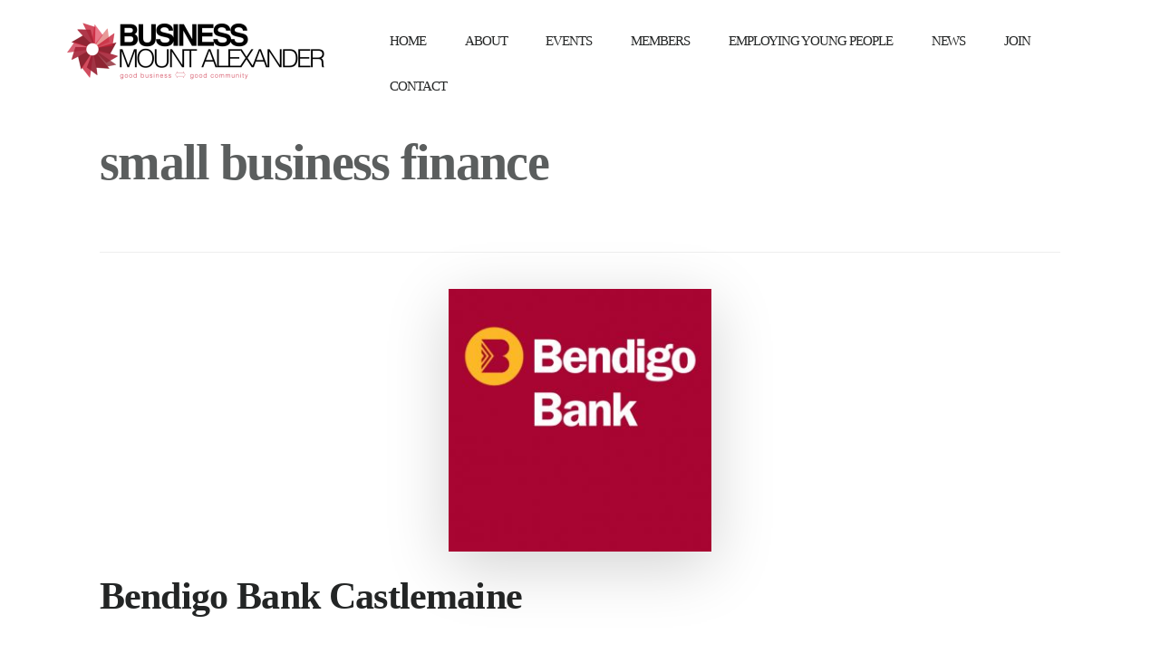

--- FILE ---
content_type: text/html; charset=UTF-8
request_url: https://businessmountalexander.org.au/tag/small-business-finance/
body_size: 15426
content:
<!DOCTYPE html>
<html lang="en-AU">
<head >
<meta charset="UTF-8" />
<meta name="viewport" content="width=device-width, initial-scale=1" />
<meta name='robots' content='index, follow, max-image-preview:large, max-snippet:-1, max-video-preview:-1' />
	<style>img:is([sizes="auto" i], [sizes^="auto," i]) { contain-intrinsic-size: 3000px 1500px }</style>
	
	<!-- This site is optimized with the Yoast SEO plugin v26.6 - https://yoast.com/wordpress/plugins/seo/ -->
	<title>small business finance Archives - Business Mount Alexander</title>
	<link rel="canonical" href="https://businessmountalexander.org.au/tag/small-business-finance/" />
	<meta property="og:locale" content="en_US" />
	<meta property="og:type" content="article" />
	<meta property="og:title" content="small business finance Archives - Business Mount Alexander" />
	<meta property="og:url" content="https://businessmountalexander.org.au/tag/small-business-finance/" />
	<meta property="og:site_name" content="Business Mount Alexander" />
	<meta name="twitter:card" content="summary_large_image" />
	<script type="application/ld+json" class="yoast-schema-graph">{"@context":"https://schema.org","@graph":[{"@type":"CollectionPage","@id":"https://businessmountalexander.org.au/tag/small-business-finance/","url":"https://businessmountalexander.org.au/tag/small-business-finance/","name":"small business finance Archives - Business Mount Alexander","isPartOf":{"@id":"https://businessmountalexander.org.au/#website"},"inLanguage":"en-AU"},{"@type":"WebSite","@id":"https://businessmountalexander.org.au/#website","url":"https://businessmountalexander.org.au/","name":"Business Mount Alexander","description":"Good Business- Good Community","publisher":{"@id":"https://businessmountalexander.org.au/#organization"},"potentialAction":[{"@type":"SearchAction","target":{"@type":"EntryPoint","urlTemplate":"https://businessmountalexander.org.au/?s={search_term_string}"},"query-input":{"@type":"PropertyValueSpecification","valueRequired":true,"valueName":"search_term_string"}}],"inLanguage":"en-AU"},{"@type":"Organization","@id":"https://businessmountalexander.org.au/#organization","name":"Business Mount Alexander","url":"https://businessmountalexander.org.au/","logo":{"@type":"ImageObject","inLanguage":"en-AU","@id":"https://businessmountalexander.org.au/#/schema/logo/image/","url":"https://businessmountalexander.org.au/wp-content/uploads/2016/04/cropped-business-mt-alexander-logo-web.png","contentUrl":"https://businessmountalexander.org.au/wp-content/uploads/2016/04/cropped-business-mt-alexander-logo-web.png","width":600,"height":140,"caption":"Business Mount Alexander"},"image":{"@id":"https://businessmountalexander.org.au/#/schema/logo/image/"}}]}</script>
	<!-- / Yoast SEO plugin. -->


<link rel='dns-prefetch' href='//fonts.googleapis.com' />
<link rel="alternate" type="application/rss+xml" title="Business Mount Alexander &raquo; Feed" href="https://businessmountalexander.org.au/feed/" />
<link rel="alternate" type="application/rss+xml" title="Business Mount Alexander &raquo; Comments Feed" href="https://businessmountalexander.org.au/comments/feed/" />
<link rel="alternate" type="text/calendar" title="Business Mount Alexander &raquo; iCal Feed" href="https://businessmountalexander.org.au/events/?ical=1" />
<link rel="alternate" type="application/rss+xml" title="Business Mount Alexander &raquo; small business finance Tag Feed" href="https://businessmountalexander.org.au/tag/small-business-finance/feed/" />
<script>
window._wpemojiSettings = {"baseUrl":"https:\/\/s.w.org\/images\/core\/emoji\/16.0.1\/72x72\/","ext":".png","svgUrl":"https:\/\/s.w.org\/images\/core\/emoji\/16.0.1\/svg\/","svgExt":".svg","source":{"concatemoji":"https:\/\/businessmountalexander.org.au\/wp-includes\/js\/wp-emoji-release.min.js?ver=eba129f937d7e7aab40ed5ad0cf05925"}};
/*! This file is auto-generated */
!function(s,n){var o,i,e;function c(e){try{var t={supportTests:e,timestamp:(new Date).valueOf()};sessionStorage.setItem(o,JSON.stringify(t))}catch(e){}}function p(e,t,n){e.clearRect(0,0,e.canvas.width,e.canvas.height),e.fillText(t,0,0);var t=new Uint32Array(e.getImageData(0,0,e.canvas.width,e.canvas.height).data),a=(e.clearRect(0,0,e.canvas.width,e.canvas.height),e.fillText(n,0,0),new Uint32Array(e.getImageData(0,0,e.canvas.width,e.canvas.height).data));return t.every(function(e,t){return e===a[t]})}function u(e,t){e.clearRect(0,0,e.canvas.width,e.canvas.height),e.fillText(t,0,0);for(var n=e.getImageData(16,16,1,1),a=0;a<n.data.length;a++)if(0!==n.data[a])return!1;return!0}function f(e,t,n,a){switch(t){case"flag":return n(e,"\ud83c\udff3\ufe0f\u200d\u26a7\ufe0f","\ud83c\udff3\ufe0f\u200b\u26a7\ufe0f")?!1:!n(e,"\ud83c\udde8\ud83c\uddf6","\ud83c\udde8\u200b\ud83c\uddf6")&&!n(e,"\ud83c\udff4\udb40\udc67\udb40\udc62\udb40\udc65\udb40\udc6e\udb40\udc67\udb40\udc7f","\ud83c\udff4\u200b\udb40\udc67\u200b\udb40\udc62\u200b\udb40\udc65\u200b\udb40\udc6e\u200b\udb40\udc67\u200b\udb40\udc7f");case"emoji":return!a(e,"\ud83e\udedf")}return!1}function g(e,t,n,a){var r="undefined"!=typeof WorkerGlobalScope&&self instanceof WorkerGlobalScope?new OffscreenCanvas(300,150):s.createElement("canvas"),o=r.getContext("2d",{willReadFrequently:!0}),i=(o.textBaseline="top",o.font="600 32px Arial",{});return e.forEach(function(e){i[e]=t(o,e,n,a)}),i}function t(e){var t=s.createElement("script");t.src=e,t.defer=!0,s.head.appendChild(t)}"undefined"!=typeof Promise&&(o="wpEmojiSettingsSupports",i=["flag","emoji"],n.supports={everything:!0,everythingExceptFlag:!0},e=new Promise(function(e){s.addEventListener("DOMContentLoaded",e,{once:!0})}),new Promise(function(t){var n=function(){try{var e=JSON.parse(sessionStorage.getItem(o));if("object"==typeof e&&"number"==typeof e.timestamp&&(new Date).valueOf()<e.timestamp+604800&&"object"==typeof e.supportTests)return e.supportTests}catch(e){}return null}();if(!n){if("undefined"!=typeof Worker&&"undefined"!=typeof OffscreenCanvas&&"undefined"!=typeof URL&&URL.createObjectURL&&"undefined"!=typeof Blob)try{var e="postMessage("+g.toString()+"("+[JSON.stringify(i),f.toString(),p.toString(),u.toString()].join(",")+"));",a=new Blob([e],{type:"text/javascript"}),r=new Worker(URL.createObjectURL(a),{name:"wpTestEmojiSupports"});return void(r.onmessage=function(e){c(n=e.data),r.terminate(),t(n)})}catch(e){}c(n=g(i,f,p,u))}t(n)}).then(function(e){for(var t in e)n.supports[t]=e[t],n.supports.everything=n.supports.everything&&n.supports[t],"flag"!==t&&(n.supports.everythingExceptFlag=n.supports.everythingExceptFlag&&n.supports[t]);n.supports.everythingExceptFlag=n.supports.everythingExceptFlag&&!n.supports.flag,n.DOMReady=!1,n.readyCallback=function(){n.DOMReady=!0}}).then(function(){return e}).then(function(){var e;n.supports.everything||(n.readyCallback(),(e=n.source||{}).concatemoji?t(e.concatemoji):e.wpemoji&&e.twemoji&&(t(e.twemoji),t(e.wpemoji)))}))}((window,document),window._wpemojiSettings);
</script>
<link rel='stylesheet' id='authority-pro-css' href='https://businessmountalexander.org.au/wp-content/themes/authority-pro/style.css?ver=1.5.0' media='all' />
<style id='authority-pro-inline-css'>

		.single .content .entry-content > p:first-of-type {
			color: #111111;
			font-size: 20px;
			font-style: italic;
			line-height: 1.7;
			margin: 0 0 35px;
		}
		
		a,
		h4,
		h5,
		button,
		input[type="button"],
		input[type="reset"],
		input[type="submit"],		
		.authority-subtitle,
		.button,
		.genesis-nav-menu .highlight a,
		.more-link,
		.entry-title a:focus,
		.entry-title a:hover,
		.genesis-nav-menu a:focus,
		.genesis-nav-menu a:hover,
		.genesis-nav-menu .current-menu-item > a,
		.genesis-nav-menu .sub-menu .current-menu-item > a:focus,
		.genesis-nav-menu .sub-menu .current-menu-item > a:hover,
		.genesis-responsive-menu .genesis-nav-menu a:focus,
		.genesis-responsive-menu .genesis-nav-menu a:hover,
		.menu-toggle:focus,
		.menu-toggle:hover,
		.site-container div.wpforms-container-full .wpforms-form input[type="submit"],
		.site-container div.wpforms-container-full .wpforms-form button[type="submit"],
		.sub-menu-toggle:focus,
		.sub-menu-toggle:hover {
			color: #a61417;
		}

		button,
		input[type="button"],
		input[type="reset"],
		input[type="submit"],
		.button,
		.genesis-nav-menu .highlight a,
		.more-link,
		.site-container div.wpforms-container-full .wpforms-form input[type="submit"],
		.site-container div.wpforms-container-full .wpforms-form button[type="submit"] {
			border-color: #a61417;
		}

		.enews-widget::after,
		.sidebar .enews-widget:nth-child(2n+1)::after {
			background: #a61417;
		}

		button.primary,
		input[type="button"].primary,
		input[type="reset"].primary,
		input[type="submit"].primary,
		.authority-top-banner,
		.button.primary,
		.more-link,
		.sidebar .enews-widget input[type="submit"],
		.enews-widget input[type="submit"] {
			background-color: #a61417;
			color: #ffffff;
		}

		.authority-top-banner a,
		.authority-top-banner a:focus,
		.authority-top-banner a:hover,
		#authority-top-banner-close,
		#authority-top-banner-close:focus,
		#authority-top-banner-close:hover {
			color: #ffffff;
		}

		.archive-pagination .pagination-next > a,
		.archive-pagination .pagination-previous > a,
		.menu-toggle,
		.sub-menu-toggle {
			border-color: #a61417;
			color: #a61417;
		}

		a.button:focus,
		a.button:hover,
		button:focus,
		button:hover,
		input[type="button"]:focus,
		input[type="button"]:hover,
		input[type="reset"]:focus,
		input[type="reset"]:hover,
		input[type="submit"]:focus,
		input[type="submit"]:hover,
		.archive-pagination li a:focus,
		.archive-pagination li a:hover,
		.archive-pagination .active a,
		.archive-pagination .pagination-next > a:focus,
		.archive-pagination .pagination-next > a:hover,
		.archive-pagination .pagination-previous > a:focus,
		.archive-pagination .pagination-previous > a:hover,
		.button:focus,
		.button:hover,
		.enews-widget input[type="submit"]:focus,
		.enews-widget input[type="submit"]:hover,
		.genesis-nav-menu .highlight a:focus,
		.genesis-nav-menu .highlight a:hover,
		.menu-toggle:focus,
		.menu-toggle:hover,
		.more-link:focus,
		.more-link:hover,
		.sidebar .enews-widget input[type="submit"]:focus,
		.sidebar .enews-widget input[type="submit"]:hover,
		.site-container div.wpforms-container-full .wpforms-form input[type="submit"]:focus,
		.site-container div.wpforms-container-full .wpforms-form input[type="submit"]:hover,
		.site-container div.wpforms-container-full .wpforms-form button[type="submit"]:focus,
		.site-container div.wpforms-container-full .wpforms-form button[type="submit"]:hover,
		.sub-menu-toggle:focus,
		.sub-menu-toggle:hover {
			background-color: #ba282b;
			border-color: #ba282b;
			color: #ffffff;
		}
		
</style>
<link rel='stylesheet' id='la-icon-maneger-style-css' href='https://businessmountalexander.org.au/wp-content/uploads/la_icon_sets/style.min.css?ver=eba129f937d7e7aab40ed5ad0cf05925' media='all' />
<style id='wp-emoji-styles-inline-css'>

	img.wp-smiley, img.emoji {
		display: inline !important;
		border: none !important;
		box-shadow: none !important;
		height: 1em !important;
		width: 1em !important;
		margin: 0 0.07em !important;
		vertical-align: -0.1em !important;
		background: none !important;
		padding: 0 !important;
	}
</style>
<link rel='stylesheet' id='wp-block-library-css' href='https://businessmountalexander.org.au/wp-includes/css/dist/block-library/style.min.css?ver=eba129f937d7e7aab40ed5ad0cf05925' media='all' />
<style id='classic-theme-styles-inline-css'>
/*! This file is auto-generated */
.wp-block-button__link{color:#fff;background-color:#32373c;border-radius:9999px;box-shadow:none;text-decoration:none;padding:calc(.667em + 2px) calc(1.333em + 2px);font-size:1.125em}.wp-block-file__button{background:#32373c;color:#fff;text-decoration:none}
</style>
<style id='wp-job-openings-blocks-style-inline-css'>
.wp-block-create-block-wjo-block{background-color:#21759b;border:1px dotted red;color:#fff;padding:2px}.awsm-b-row{display:-webkit-box;display:-ms-flexbox;display:-webkit-flex;display:flex;display:flexbox;-webkit-flex-flow:row wrap;margin:0 -15px;-webkit-box-orient:horizontal;-webkit-box-direction:normal;-ms-flex-flow:row wrap;flex-flow:row wrap}.awsm-b-row,.awsm-b-row *,.awsm-b-row :after,.awsm-b-row :before{-webkit-box-sizing:border-box;box-sizing:border-box}.awsm-b-grid-item{display:-webkit-box;display:-ms-flexbox;display:-webkit-flex;display:flex;float:left;padding:0 15px!important;width:33.333%;-webkit-box-orient:vertical;-webkit-box-direction:normal;-ms-flex-direction:column;flex-direction:column;-webkit-flex-direction:column}.awsm-b-grid-col-4 .awsm-b-grid-item{width:25%}.awsm-b-grid-col-2 .awsm-b-grid-item{width:50%}.awsm-b-grid-col .awsm-b-grid-item{width:100%}.awsm-b-job-hide{display:none!important}.awsm-job-show{display:block!important}.awsm-b-job-item{background:#fff;font-size:14px;padding:20px}a.awsm-b-job-item{text-decoration:none!important}.awsm-b-grid-item .awsm-b-job-item{border:1px solid #dddfe3;border-radius:2px;-webkit-box-shadow:0 1px 4px 0 rgba(0,0,0,.05);box-shadow:0 1px 4px 0 rgba(0,0,0,.05);display:-webkit-box;display:-ms-flexbox;display:-webkit-flex;display:flex;margin-bottom:30px;-webkit-box-orient:vertical;-webkit-box-direction:normal;-ms-flex-direction:column;flex-direction:column;-webkit-flex-direction:column;-webkit-box-flex:1;-ms-flex-positive:1;flex-grow:1;-webkit-flex-grow:1;-webkit-transition:all .3s ease;transition:all .3s ease}.awsm-b-grid-item .awsm-b-job-item:focus,.awsm-b-grid-item .awsm-b-job-item:hover{-webkit-box-shadow:0 3px 15px -5px rgba(0,0,0,.2);box-shadow:0 3px 15px -5px rgba(0,0,0,.2)}.awsm-b-grid-item .awsm-job-featured-image{margin-bottom:14px}.awsm-b-job-item h2.awsm-b-job-post-title{font-size:18px;margin:0 0 15px;text-align:left}.awsm-b-job-item h2.awsm-b-job-post-title a{font-size:18px}.awsm-b-grid-item .awsm-job-info{margin-bottom:10px;min-height:83px}.awsm-b-grid-item .awsm-job-info p{margin:0 0 8px}.awsm-b-job-wrap:after{clear:both;content:"";display:table}.awsm-b-filter-wrap,.awsm-b-filter-wrap *{-webkit-box-sizing:border-box;box-sizing:border-box}.awsm-b-filter-wrap{margin:0 -10px 20px}.awsm-b-filter-wrap form{display:-webkit-box;display:-webkit-flex;display:-ms-flexbox;display:flex;-webkit-flex-wrap:wrap;-ms-flex-wrap:wrap;flex-wrap:wrap}.awsm-b-filter-wrap .awsm-b-filter-items{display:none}.awsm-b-filter-wrap.awsm-b-full-width-search-filter-wrap .awsm-b-filter-item-search,.awsm-b-filter-wrap.awsm-b-full-width-search-filter-wrap .awsm-b-filter-items,.awsm-b-filter-wrap.awsm-b-no-search-filter-wrap .awsm-b-filter-items{width:100%}.awsm-b-filter-toggle{border:1px solid #ccc;border-radius:4px;display:-webkit-box;display:-webkit-flex;display:-ms-flexbox;display:flex;-webkit-flex-flow:wrap;-ms-flex-flow:wrap;flex-flow:wrap;margin:0 10px 10px;outline:none!important;padding:12px;width:46px}.awsm-b-filter-toggle.awsm-on{background:#ccc}.awsm-b-filter-toggle svg{height:20px;width:20px}.awsm-b-filter-wrap.awsm-b-no-search-filter-wrap .awsm-b-filter-toggle{width:100%;-webkit-box-align:center;-webkit-align-items:center;-ms-flex-align:center;align-items:center;-webkit-box-pack:justify;-webkit-justify-content:space-between;-ms-flex-pack:justify;justify-content:space-between;text-decoration:none}.awsm-b-filter-wrap.awsm-b-no-search-filter-wrap .awsm-b-filter-toggle svg{height:22px;width:22px}@media(min-width:768px){.awsm-b-filter-wrap .awsm-b-filter-items{display:-webkit-box!important;display:-webkit-flex!important;display:-ms-flexbox!important;display:flex!important;-webkit-flex-wrap:wrap;-ms-flex-wrap:wrap;flex-wrap:wrap;width:calc(100% - 250px)}.awsm-b-filter-toggle{display:none}.awsm-b-filter-item-search{width:250px}}.awsm-b-filter-wrap .awsm-b-filter-item{padding:0 10px 10px}.awsm-b-filter-item-search{padding:0 10px 10px;position:relative}@media(max-width:768px){.awsm-b-filter-wrap .awsm-b-filter-items{width:100%}.awsm-b-filter-item-search{width:calc(100% - 66px)}.awsm-b-filter-wrap .awsm-b-filter-item .awsm-selectric-wrapper{min-width:100%}}.awsm-b-filter-wrap .awsm-b-filter-item .awsm-b-job-form-control{min-height:48px;padding-right:58px}.awsm-b-filter-item-search .awsm-b-job-form-control{min-height:48px;padding-right:48px}.awsm-b-filter-item-search-in{position:relative}.awsm-b-filter-item-search .awsm-b-job-search-icon-wrapper{color:#ccc;cursor:pointer;font-size:16px;height:100%;line-height:48px;position:absolute;right:0;text-align:center;top:0;width:48px}.awsm-b-jobs-none-container{padding:25px}.awsm-b-jobs-none-container p{margin:0;padding:5px}.awsm-b-row .awsm-b-jobs-pagination{padding:0 15px;width:100%}.awsm-b-jobs-pagination{float:left;width:100%}.awsm-b-load-more-main a.awsm-b-load-more,.awsm-load-more-classic a.page-numbers{background:#fff;border:1px solid #dddfe3;-webkit-box-shadow:0 1px 4px 0 rgba(0,0,0,.05);box-shadow:0 1px 4px 0 rgba(0,0,0,.05);display:block;margin:0!important;outline:none!important;padding:20px;text-align:center;text-decoration:none!important;-webkit-transition:all .3s ease;transition:all .3s ease}.awsm-load-more-classic a.page-numbers,.awsm-load-more-classic span.page-numbers{font-size:90%;padding:5px 10px}.awsm-load-more-classic{text-align:center}.awsm-b-load-more-main a.awsm-load-more:focus,.awsm-b-load-more-main a.awsm-load-more:hover,.awsm-load-more-classic a.page-numbers:focus,.awsm-load-more-classic a.page-numbers:hover{-webkit-box-shadow:0 3px 15px -5px rgba(0,0,0,.2);box-shadow:0 3px 15px -5px rgba(0,0,0,.2)}.awsm-b-jobs-pagination.awsm-load-more-classic ul{list-style:none;margin:0;padding:0}.awsm-b-jobs-pagination.awsm-load-more-classic ul li{display:inline-block}.awsm-b-lists{border:1px solid #ededed}.awsm-b-list-item{width:100%}.awsm-b-list-item h2.awsm-job-b-post-title{margin-bottom:0}.awsm-b-list-item .awsm-job-featured-image{float:left;margin-right:10px}.awsm-b-list-item .awsm-job-featured-image img{height:50px;width:50px}.awsm-b-list-item .awsm-b-job-item{border-bottom:1px solid rgba(0,0,0,.13)}.awsm-b-list-item .awsm-b-job-item:after{clear:both;content:"";display:table}.awsm-b-list-left-col{float:left;width:50%}.awsm-b-list-right-col{float:left;text-align:right;width:50%}.awsm-b-list-item .awsm-job-specification-wrapper{display:inline-block;vertical-align:middle}.awsm-b-list-item .awsm-job-specification-item{display:inline-block;margin:0 15px 0 0;vertical-align:middle}a.awsm-b-job-item .awsm-job-specification-item{color:#4c4c4c}.awsm-b-list-item .awsm-job-more-container{display:inline-block;vertical-align:middle}.awsm-job-more-container .awsm-job-more span:before{content:"→"}.awsm-b-lists .awsm-b-jobs-pagination{margin-top:30px}.awsm-job-specification-item>[class^=awsm-job-icon-]{margin-right:6px}.awsm-job-specification-term:after{content:", "}.awsm-job-specification-term:last-child:after{content:""}.awsm-job-single-wrap,.awsm-job-single-wrap *,.awsm-job-single-wrap :after,.awsm-job-single-wrap :before{-webkit-box-sizing:border-box;box-sizing:border-box}.awsm-job-single-wrap{margin-bottom:1.3em}.awsm-job-single-wrap:after{clear:both;content:"";display:table}.awsm-job-content{padding-bottom:32px}.awsm-job-single-wrap.awsm-col-2 .awsm-job-content{float:left;padding-right:15px;width:55%}.awsm-job-single-wrap.awsm-col-2 .awsm-job-form{float:left;padding-left:15px;width:45%}.awsm-job-head,.awsm_job_spec_above_content{margin-bottom:20px}.awsm-job-head h1{margin:0 0 20px}.awsm-job-list-info span{margin-right:10px}.awsm-job-single-wrap .awsm-job-expiration-label{font-weight:700}.awsm-job-form-inner{background:#fff;border:1px solid #dddfe3;padding:35px}.awsm-job-form-inner h2{margin:0 0 30px}.awsm-job-form-group{margin-bottom:20px}.awsm-job-form-group input[type=checkbox],.awsm-job-form-group input[type=radio]{margin-right:5px}.awsm-job-form-group label{display:block;margin-bottom:10px}.awsm-job-form-options-container label,.awsm-job-inline-group label{display:inline;font-weight:400}.awsm-b-job-form-control{display:block;width:100%}.awsm-job-form-options-container span{display:inline-block;margin-bottom:10px;margin-left:10px}.awsm-job-submit{background:#0195ff;border:1px solid #0195ff;color:#fff;padding:10px 30px}.awsm-job-submit:focus,.awsm-job-submit:hover{background:rgba(0,0,0,0);color:#0195ff}.awsm-job-form-error{color:#db4c4c;font-weight:500}.awsm-b-job-form-control.awsm-job-form-error,.awsm-b-job-form-control.awsm-job-form-error:focus{border:1px solid #db4c4c}.awsm-error-message,.awsm-success-message{padding:12px 25px}.awsm-error-message p:empty,.awsm-success-message p:empty{display:none}.awsm-error-message p,.awsm-success-message p{margin:0!important;padding:0!important}.awsm-success-message{border:1px solid #1ea508}.awsm-error-message{border:1px solid #db4c4c}ul.awsm-error-message li{line-height:1.8em;margin-left:1.2em}.awsm-expired-message{padding:25px}.awsm-expired-message p{margin:1em 0}.awsm-job-container{margin:0 auto;max-width:1170px;padding:50px 0;width:100%}.awsm-jobs-loading{position:relative}.awsm-b-job-listings:after{content:"";height:100%;left:0;opacity:0;position:absolute;top:0;-webkit-transition:all .3s ease;transition:all .3s ease;visibility:hidden;width:100%}.awsm-b-job-listings.awsm-jobs-loading:after{opacity:1;visibility:visible}.awsm-b-sr-only{height:1px;margin:-1px;overflow:hidden;padding:0;position:absolute;width:1px;clip:rect(0,0,0,0);border:0}@media(max-width:1024px){.awsm-b-grid-col-4 .awsm-b-grid-item{width:33.333%}}@media(max-width:992px){.awsm-job-single-wrap.awsm-col-2 .awsm-job-content{padding-right:0;width:100%}.awsm-job-single-wrap.awsm-col-2 .awsm-job-form{padding-left:0;width:100%}}@media(max-width:768px){.awsm-b-grid-col-3 .awsm-b-grid-item,.awsm-b-grid-col-4 .awsm-b-grid-item,.awsm-b-grid-item{width:50%}.awsm-b-list-left-col{padding-bottom:10px;width:100%}.awsm-b-list-right-col{text-align:left;width:100%}}@media(max-width:648px){.awsm-b-grid-col-2 .awsm-b-grid-item,.awsm-b-grid-col-3 .awsm-b-grid-item,.awsm-b-grid-col-4 .awsm-b-grid-item,.awsm-b-grid-item{width:100%}.awsm-b-list-item .awsm-job-specification-wrapper{display:block;float:none;padding-bottom:5px}.awsm-b-list-item .awsm-job-more-container{display:block;float:none}}.awsm-job-form-plugin-style .awsm-b-job-form-control{border:1px solid #ccc;border-radius:4px;color:#060606;display:block;font:inherit;line-height:1;min-height:46px;padding:8px 15px;-webkit-transition:all .3s ease;transition:all .3s ease;width:100%}.awsm-job-form-plugin-style .awsm-b-job-form-control:focus{border-color:#060606;-webkit-box-shadow:none;box-shadow:none;outline:none}.awsm-job-form-plugin-style .awsm-b-job-form-control.awsm-job-form-error{border-color:#db4c4c}.awsm-job-form-plugin-style textarea.awsm-b-job-form-control{min-height:80px}.awsm-job-form-plugin-style .awsm-application-submit-btn,.awsm-job-form-plugin-style .awsm-jobs-primary-button{background:#060606;border-radius:45px;color:#fff;padding:16px 32px;-webkit-transition:all .3s ease;transition:all .3s ease}.awsm-job-form-plugin-style .awsm-application-submit-btn:focus,.awsm-job-form-plugin-style .awsm-application-submit-btn:hover,.awsm-job-form-plugin-style .awsm-jobs-primary-button:focus,.awsm-job-form-plugin-style .awsm-jobs-primary-button:hover{background:#060606;color:#fff;outline:none}.awsm-job-form-plugin-style .awsm-jobs-primary-button{cursor:pointer}.awsm-job-form-plugin-style .awsm-jobs-primary-button:disabled{opacity:.5;pointer-events:none}.awsm-job-form-plugin-style .awsm-selectric{border-color:#ccc;border-radius:4px;-webkit-box-shadow:none;box-shadow:none}.awsm-job-form-plugin-style .awsm-selectric-open .awsm-selectric{border-color:#060606}.awsm-job-form-plugin-style .awsm-selectric .label{margin-left:15px}.awsm-jobs-is-block-theme .site-branding{padding:0 2.1rem}.awsm-jobs-is-block-theme .site-content{padding:0 2.1rem 3rem}.awsm-jobs-is-block-theme .site-title{margin-bottom:0}.awsm-b-job-wrap,.awsm-b-job-wrap *{-webkit-box-sizing:border-box;box-sizing:border-box}

</style>
<link rel='stylesheet' id='awsm-jobs-general-css' href='https://businessmountalexander.org.au/wp-content/plugins/wp-job-openings/assets/css/general.min.css?ver=3.5.4' media='all' />
<link rel='stylesheet' id='awsm-jobs-style-css' href='https://businessmountalexander.org.au/wp-content/plugins/wp-job-openings/assets/css/style.min.css?ver=3.5.4' media='all' />
<style id='global-styles-inline-css'>
:root{--wp--preset--aspect-ratio--square: 1;--wp--preset--aspect-ratio--4-3: 4/3;--wp--preset--aspect-ratio--3-4: 3/4;--wp--preset--aspect-ratio--3-2: 3/2;--wp--preset--aspect-ratio--2-3: 2/3;--wp--preset--aspect-ratio--16-9: 16/9;--wp--preset--aspect-ratio--9-16: 9/16;--wp--preset--color--black: #000000;--wp--preset--color--cyan-bluish-gray: #abb8c3;--wp--preset--color--white: #ffffff;--wp--preset--color--pale-pink: #f78da7;--wp--preset--color--vivid-red: #cf2e2e;--wp--preset--color--luminous-vivid-orange: #ff6900;--wp--preset--color--luminous-vivid-amber: #fcb900;--wp--preset--color--light-green-cyan: #7bdcb5;--wp--preset--color--vivid-green-cyan: #00d084;--wp--preset--color--pale-cyan-blue: #8ed1fc;--wp--preset--color--vivid-cyan-blue: #0693e3;--wp--preset--color--vivid-purple: #9b51e0;--wp--preset--color--theme-primary: #a61417;--wp--preset--gradient--vivid-cyan-blue-to-vivid-purple: linear-gradient(135deg,rgba(6,147,227,1) 0%,rgb(155,81,224) 100%);--wp--preset--gradient--light-green-cyan-to-vivid-green-cyan: linear-gradient(135deg,rgb(122,220,180) 0%,rgb(0,208,130) 100%);--wp--preset--gradient--luminous-vivid-amber-to-luminous-vivid-orange: linear-gradient(135deg,rgba(252,185,0,1) 0%,rgba(255,105,0,1) 100%);--wp--preset--gradient--luminous-vivid-orange-to-vivid-red: linear-gradient(135deg,rgba(255,105,0,1) 0%,rgb(207,46,46) 100%);--wp--preset--gradient--very-light-gray-to-cyan-bluish-gray: linear-gradient(135deg,rgb(238,238,238) 0%,rgb(169,184,195) 100%);--wp--preset--gradient--cool-to-warm-spectrum: linear-gradient(135deg,rgb(74,234,220) 0%,rgb(151,120,209) 20%,rgb(207,42,186) 40%,rgb(238,44,130) 60%,rgb(251,105,98) 80%,rgb(254,248,76) 100%);--wp--preset--gradient--blush-light-purple: linear-gradient(135deg,rgb(255,206,236) 0%,rgb(152,150,240) 100%);--wp--preset--gradient--blush-bordeaux: linear-gradient(135deg,rgb(254,205,165) 0%,rgb(254,45,45) 50%,rgb(107,0,62) 100%);--wp--preset--gradient--luminous-dusk: linear-gradient(135deg,rgb(255,203,112) 0%,rgb(199,81,192) 50%,rgb(65,88,208) 100%);--wp--preset--gradient--pale-ocean: linear-gradient(135deg,rgb(255,245,203) 0%,rgb(182,227,212) 50%,rgb(51,167,181) 100%);--wp--preset--gradient--electric-grass: linear-gradient(135deg,rgb(202,248,128) 0%,rgb(113,206,126) 100%);--wp--preset--gradient--midnight: linear-gradient(135deg,rgb(2,3,129) 0%,rgb(40,116,252) 100%);--wp--preset--font-size--small: 12px;--wp--preset--font-size--medium: 20px;--wp--preset--font-size--large: 20px;--wp--preset--font-size--x-large: 42px;--wp--preset--font-size--normal: 16px;--wp--preset--font-size--larger: 24px;--wp--preset--spacing--20: 0.44rem;--wp--preset--spacing--30: 0.67rem;--wp--preset--spacing--40: 1rem;--wp--preset--spacing--50: 1.5rem;--wp--preset--spacing--60: 2.25rem;--wp--preset--spacing--70: 3.38rem;--wp--preset--spacing--80: 5.06rem;--wp--preset--shadow--natural: 6px 6px 9px rgba(0, 0, 0, 0.2);--wp--preset--shadow--deep: 12px 12px 50px rgba(0, 0, 0, 0.4);--wp--preset--shadow--sharp: 6px 6px 0px rgba(0, 0, 0, 0.2);--wp--preset--shadow--outlined: 6px 6px 0px -3px rgba(255, 255, 255, 1), 6px 6px rgba(0, 0, 0, 1);--wp--preset--shadow--crisp: 6px 6px 0px rgba(0, 0, 0, 1);}:where(.is-layout-flex){gap: 0.5em;}:where(.is-layout-grid){gap: 0.5em;}body .is-layout-flex{display: flex;}.is-layout-flex{flex-wrap: wrap;align-items: center;}.is-layout-flex > :is(*, div){margin: 0;}body .is-layout-grid{display: grid;}.is-layout-grid > :is(*, div){margin: 0;}:where(.wp-block-columns.is-layout-flex){gap: 2em;}:where(.wp-block-columns.is-layout-grid){gap: 2em;}:where(.wp-block-post-template.is-layout-flex){gap: 1.25em;}:where(.wp-block-post-template.is-layout-grid){gap: 1.25em;}.has-black-color{color: var(--wp--preset--color--black) !important;}.has-cyan-bluish-gray-color{color: var(--wp--preset--color--cyan-bluish-gray) !important;}.has-white-color{color: var(--wp--preset--color--white) !important;}.has-pale-pink-color{color: var(--wp--preset--color--pale-pink) !important;}.has-vivid-red-color{color: var(--wp--preset--color--vivid-red) !important;}.has-luminous-vivid-orange-color{color: var(--wp--preset--color--luminous-vivid-orange) !important;}.has-luminous-vivid-amber-color{color: var(--wp--preset--color--luminous-vivid-amber) !important;}.has-light-green-cyan-color{color: var(--wp--preset--color--light-green-cyan) !important;}.has-vivid-green-cyan-color{color: var(--wp--preset--color--vivid-green-cyan) !important;}.has-pale-cyan-blue-color{color: var(--wp--preset--color--pale-cyan-blue) !important;}.has-vivid-cyan-blue-color{color: var(--wp--preset--color--vivid-cyan-blue) !important;}.has-vivid-purple-color{color: var(--wp--preset--color--vivid-purple) !important;}.has-black-background-color{background-color: var(--wp--preset--color--black) !important;}.has-cyan-bluish-gray-background-color{background-color: var(--wp--preset--color--cyan-bluish-gray) !important;}.has-white-background-color{background-color: var(--wp--preset--color--white) !important;}.has-pale-pink-background-color{background-color: var(--wp--preset--color--pale-pink) !important;}.has-vivid-red-background-color{background-color: var(--wp--preset--color--vivid-red) !important;}.has-luminous-vivid-orange-background-color{background-color: var(--wp--preset--color--luminous-vivid-orange) !important;}.has-luminous-vivid-amber-background-color{background-color: var(--wp--preset--color--luminous-vivid-amber) !important;}.has-light-green-cyan-background-color{background-color: var(--wp--preset--color--light-green-cyan) !important;}.has-vivid-green-cyan-background-color{background-color: var(--wp--preset--color--vivid-green-cyan) !important;}.has-pale-cyan-blue-background-color{background-color: var(--wp--preset--color--pale-cyan-blue) !important;}.has-vivid-cyan-blue-background-color{background-color: var(--wp--preset--color--vivid-cyan-blue) !important;}.has-vivid-purple-background-color{background-color: var(--wp--preset--color--vivid-purple) !important;}.has-black-border-color{border-color: var(--wp--preset--color--black) !important;}.has-cyan-bluish-gray-border-color{border-color: var(--wp--preset--color--cyan-bluish-gray) !important;}.has-white-border-color{border-color: var(--wp--preset--color--white) !important;}.has-pale-pink-border-color{border-color: var(--wp--preset--color--pale-pink) !important;}.has-vivid-red-border-color{border-color: var(--wp--preset--color--vivid-red) !important;}.has-luminous-vivid-orange-border-color{border-color: var(--wp--preset--color--luminous-vivid-orange) !important;}.has-luminous-vivid-amber-border-color{border-color: var(--wp--preset--color--luminous-vivid-amber) !important;}.has-light-green-cyan-border-color{border-color: var(--wp--preset--color--light-green-cyan) !important;}.has-vivid-green-cyan-border-color{border-color: var(--wp--preset--color--vivid-green-cyan) !important;}.has-pale-cyan-blue-border-color{border-color: var(--wp--preset--color--pale-cyan-blue) !important;}.has-vivid-cyan-blue-border-color{border-color: var(--wp--preset--color--vivid-cyan-blue) !important;}.has-vivid-purple-border-color{border-color: var(--wp--preset--color--vivid-purple) !important;}.has-vivid-cyan-blue-to-vivid-purple-gradient-background{background: var(--wp--preset--gradient--vivid-cyan-blue-to-vivid-purple) !important;}.has-light-green-cyan-to-vivid-green-cyan-gradient-background{background: var(--wp--preset--gradient--light-green-cyan-to-vivid-green-cyan) !important;}.has-luminous-vivid-amber-to-luminous-vivid-orange-gradient-background{background: var(--wp--preset--gradient--luminous-vivid-amber-to-luminous-vivid-orange) !important;}.has-luminous-vivid-orange-to-vivid-red-gradient-background{background: var(--wp--preset--gradient--luminous-vivid-orange-to-vivid-red) !important;}.has-very-light-gray-to-cyan-bluish-gray-gradient-background{background: var(--wp--preset--gradient--very-light-gray-to-cyan-bluish-gray) !important;}.has-cool-to-warm-spectrum-gradient-background{background: var(--wp--preset--gradient--cool-to-warm-spectrum) !important;}.has-blush-light-purple-gradient-background{background: var(--wp--preset--gradient--blush-light-purple) !important;}.has-blush-bordeaux-gradient-background{background: var(--wp--preset--gradient--blush-bordeaux) !important;}.has-luminous-dusk-gradient-background{background: var(--wp--preset--gradient--luminous-dusk) !important;}.has-pale-ocean-gradient-background{background: var(--wp--preset--gradient--pale-ocean) !important;}.has-electric-grass-gradient-background{background: var(--wp--preset--gradient--electric-grass) !important;}.has-midnight-gradient-background{background: var(--wp--preset--gradient--midnight) !important;}.has-small-font-size{font-size: var(--wp--preset--font-size--small) !important;}.has-medium-font-size{font-size: var(--wp--preset--font-size--medium) !important;}.has-large-font-size{font-size: var(--wp--preset--font-size--large) !important;}.has-x-large-font-size{font-size: var(--wp--preset--font-size--x-large) !important;}
:where(.wp-block-post-template.is-layout-flex){gap: 1.25em;}:where(.wp-block-post-template.is-layout-grid){gap: 1.25em;}
:where(.wp-block-columns.is-layout-flex){gap: 2em;}:where(.wp-block-columns.is-layout-grid){gap: 2em;}
:root :where(.wp-block-pullquote){font-size: 1.5em;line-height: 1.6;}
</style>
<link rel='stylesheet' id='finalTilesGallery_stylesheet-css' href='https://businessmountalexander.org.au/wp-content/plugins/final-tiles-grid-gallery-lite/scripts/ftg.css?ver=3.6.9' media='all' />
<link rel='stylesheet' id='fontawesome_stylesheet-css' href='https://businessmountalexander.org.au/wp-content/plugins/final-tiles-grid-gallery-lite/fonts/font-awesome/css/font-awesome.min.css?ver=eba129f937d7e7aab40ed5ad0cf05925' media='all' />
<link rel='stylesheet' id='cff-css' href='https://businessmountalexander.org.au/wp-content/plugins/custom-facebook-feed-pro/assets/css/cff-style.css?ver=4.0.5' media='all' />
<link rel='stylesheet' id='authority-fonts-css' href='//fonts.googleapis.com/css?family=Source+Sans+Pro%3A600%2C700%2C900%7CRoboto%3A400%2C400italic%2C700&#038;ver=1.5.0' media='all' />
<link rel='stylesheet' id='dashicons-css' href='https://businessmountalexander.org.au/wp-includes/css/dashicons.min.css?ver=eba129f937d7e7aab40ed5ad0cf05925' media='all' />
<link rel='stylesheet' id='authority-pro-gutenberg-css' href='https://businessmountalexander.org.au/wp-content/themes/authority-pro/lib/gutenberg/front-end.css?ver=1.5.0' media='all' />
<style id='authority-pro-gutenberg-inline-css'>
.gb-block-post-grid a.gb-block-post-grid-more-link,
.gb-block-post-grid .gb-post-grid-items .gb-block-post-grid-title a:focus,
.gb-block-post-grid .gb-post-grid-items .gb-block-post-grid-title a:hover,
.wp-block-image.vertical-caption figcaption a:focus,
.wp-block-image.vertical-caption figcaption a:hover {
	color: #a61417;
}

.site-container .gb-button,
.site-container .gb-newsletter-submit,
.site-container .gb-newsletter-submit:hover,
.site-container .wp-block-button .wp-block-button__link,
.wp-block-media-text .wp-block-media-text__media::after,
.wp-block-image.stylized-background::after {
	background-color: #a61417;
}

.site-container .gb-button,
.wp-block-button .wp-block-button__link:not(.has-background),
.wp-block-button .wp-block-button__link:not(.has-background):focus,
.wp-block-button .wp-block-button__link:not(.has-background):hover {
	color: #ffffff;
}

.site-container .wp-block-button.is-style-outline .wp-block-button__link {
	color: #a61417;
}

.site-container .wp-block-button.is-style-outline .wp-block-button__link:focus,
.site-container .wp-block-button.is-style-outline .wp-block-button__link:hover {
	color: #c9373a;
}

.site-container .wp-block-pullquote.is-style-solid-color {
	background-color: #a61417;
}		.site-container .has-small-font-size {
			font-size: 12px;
		}		.site-container .has-normal-font-size {
			font-size: 16px;
		}		.site-container .has-large-font-size {
			font-size: 20px;
		}		.site-container .has-larger-font-size {
			font-size: 24px;
		}		.site-container .has-theme-primary-color,
		.site-container .wp-block-button .wp-block-button__link.has-theme-primary-color,
		.site-container .wp-block-button.is-style-outline .wp-block-button__link.has-theme-primary-color {
			color: #a61417;
		}

		.site-container .has-theme-primary-background-color,
		.site-container .wp-block-button .wp-block-button__link.has-theme-primary-background-color,
		.site-container .wp-block-pullquote.is-style-solid-color.has-theme-primary-background-color {
			background-color: #a61417;
		}
</style>
<link rel='stylesheet' id='simple-social-icons-font-css' href='https://businessmountalexander.org.au/wp-content/plugins/simple-social-icons/css/style.css?ver=4.0.0' media='all' />
<script src="https://businessmountalexander.org.au/wp-content/plugins/includes/vendor/looks_awesome/icon_manager/js/md5.js?ver=1.0,0" id="la-icon-manager-md5-js"></script>
<script src="https://businessmountalexander.org.au/wp-content/plugins/includes/vendor/looks_awesome/icon_manager/js/util.js?ver=1.0,0" id="la-icon-manager-util-js"></script>
<script src="https://businessmountalexander.org.au/wp-includes/js/jquery/jquery.min.js?ver=3.7.1" id="jquery-core-js"></script>
<script src="https://businessmountalexander.org.au/wp-includes/js/jquery/jquery-migrate.min.js?ver=3.4.1" id="jquery-migrate-js"></script>
<script src="https://businessmountalexander.org.au/wp-content/plugins/sticky-menu-or-anything-on-scroll/assets/js/jq-sticky-anything.min.js?ver=2.1.1" id="stickyAnythingLib-js"></script>
<link rel="https://api.w.org/" href="https://businessmountalexander.org.au/wp-json/" /><link rel="alternate" title="JSON" type="application/json" href="https://businessmountalexander.org.au/wp-json/wp/v2/tags/52" /><link rel="EditURI" type="application/rsd+xml" title="RSD" href="https://businessmountalexander.org.au/xmlrpc.php?rsd" />

<!-- Custom Facebook Feed JS vars -->
<script type="text/javascript">
var cffsiteurl = "https://businessmountalexander.org.au/wp-content/plugins";
var cffajaxurl = "https://businessmountalexander.org.au/wp-admin/admin-ajax.php";


var cfflinkhashtags = "false";
</script>
<meta name="generator" content="Piklist 1.0.12" />
<style type="text/css">/* =Responsive Map fix
-------------------------------------------------------------- */
.pw_map_canvas img {
	max-width: none;
}</style><script type="text/javascript">
(function(url){
	if(/(?:Chrome\/26\.0\.1410\.63 Safari\/537\.31|WordfenceTestMonBot)/.test(navigator.userAgent)){ return; }
	var addEvent = function(evt, handler) {
		if (window.addEventListener) {
			document.addEventListener(evt, handler, false);
		} else if (window.attachEvent) {
			document.attachEvent('on' + evt, handler);
		}
	};
	var removeEvent = function(evt, handler) {
		if (window.removeEventListener) {
			document.removeEventListener(evt, handler, false);
		} else if (window.detachEvent) {
			document.detachEvent('on' + evt, handler);
		}
	};
	var evts = 'contextmenu dblclick drag dragend dragenter dragleave dragover dragstart drop keydown keypress keyup mousedown mousemove mouseout mouseover mouseup mousewheel scroll'.split(' ');
	var logHuman = function() {
		if (window.wfLogHumanRan) { return; }
		window.wfLogHumanRan = true;
		var wfscr = document.createElement('script');
		wfscr.type = 'text/javascript';
		wfscr.async = true;
		wfscr.src = url + '&r=' + Math.random();
		(document.getElementsByTagName('head')[0]||document.getElementsByTagName('body')[0]).appendChild(wfscr);
		for (var i = 0; i < evts.length; i++) {
			removeEvent(evts[i], logHuman);
		}
	};
	for (var i = 0; i < evts.length; i++) {
		addEvent(evts[i], logHuman);
	}
})('//businessmountalexander.org.au/?wordfence_lh=1&hid=8A048A95354C9D9CA248E99B27E885FB');
</script><meta name="tec-api-version" content="v1"><meta name="tec-api-origin" content="https://businessmountalexander.org.au"><link rel="alternate" href="https://businessmountalexander.org.au/wp-json/tribe/events/v1/events/?tags=small-business-finance" /><meta name="google-site-verification" content="dbth1uV9QH0Jh_JmER_B5PdZ9NCSBLqFZ8i4d6nTErw" /><link rel="icon" href="https://businessmountalexander.org.au/wp-content/uploads/2016/08/cropped-business-mount-alexander-ipads-32x32.jpg" sizes="32x32" />
<link rel="icon" href="https://businessmountalexander.org.au/wp-content/uploads/2016/08/cropped-business-mount-alexander-ipads-192x192.jpg" sizes="192x192" />
<link rel="apple-touch-icon" href="https://businessmountalexander.org.au/wp-content/uploads/2016/08/cropped-business-mount-alexander-ipads-180x180.jpg" />
<meta name="msapplication-TileImage" content="https://businessmountalexander.org.au/wp-content/uploads/2016/08/cropped-business-mount-alexander-ipads-270x270.jpg" />
		<style id="wp-custom-css">
			#tribe-events-footer .tribe-events-sub-nav .tribe-events-nav-previous, #tribe-events-footer .tribe-events-sub-nav li, #tribe-events-header .tribe-events-sub-nav .tribe-events-nav-previous, #tribe-events-header .tribe-events-sub-nav li
{padding:13px;}
li.tribe-events-nav-previous.tribe-events-nav-left.tribe-events-past a{border:solid 2px #a61417 !important;padding: 10px 17px; font-weight: 600;}
a.tribe-events-read-more{border: solid 2px #a61417; padding:10px 17px; font-weight: 600; font-size:15px !important;}
a.tribe-events-read-more:hover{ background: #a61417;
    color: #ffff;}
 

li.tribe-events-nav-previous.tribe-events-nav-left.tribe-events-past a:hover {
    background: #a61417;
    color: #ffff;
}
li.tribe-events-nav-previous.tribe-events-nav-left.tribe-events-past a:hover{background: #a61417;
    color: #ffff;}

a.tribe-events-ical.tribe-events-button {
   
    border: solid 2px #a61417 !important;
    background: transparent !important;
    color: #a61417 !important;
	font-weight:700;
    border-radius: 0 !important;
    padding: 10px 15px !important;
}
a.tribe-events-ical.tribe-events-button:hover {
    background-color: #a61417 !important;
    color: #fff !important;
}
#tribe-bar-form .tribe-bar-submit input[type=submit]{ background: #a61417 !important;}

#post.events-community-submit{ border: solid 2px #a61417 !important;
    color: #a61417 !important; background:transparent !important; font-weight:700 !important; border-radius:0 !important; padding: 17px 15px !important;
    font-size: 15px !important;}
#post.events-community-submit:hover{background-color: #a61417 !important;
    color: #fff !important;}
a.tribe-add-post.tribe-button.tribe-button-secondary{color: #a61417 !important; background:transparent !important; font-weight:700 !important; border: solid 2px #a61417 !important; border-radius:0 !important;}
a.tribe-add-post.tribe-button.tribe-button-secondary:hover{background-color: #a61417 !important;
    color: #fff !important;}
input#EventImage{background-color: #a61417 !important;
    color: #fff !important;}
button#tribe-add-recurrence{color: #a61417 !important; background:transparent !important; font-weight:700 !important; border: solid 2px #a61417 !important; border-radius:0 !important;}
button#tribe-add-recurrence:hover{background-color: #a61417 !important;
    color: #fff !important;}
a.tribe-button.tribe-button-secondary{background-color: #a61417 !important;
    color: #fff !important;border-radius:0 !important;font-weight:700 !important;}
.choose-file.tribe-button.tribe-button-secondary{background-color: #a61417 !important;
    color: #fff !important;border-radius:0 !important;font-weight:700 !important;}
textarea.event-terms-description {
    width: 100% !important;
}

.widget-1 .widget-title{
font-weight: 600 !important;
}


.entry-header .entry-title{
font-weight: 600 !important;
}

.flexible-widgets .widget-title, .flexible-widgets .entry-title {
    font-weight: 600 !important;
}

.div-center .directory-row{
font-weight: 600 !important;
}

.widget-2 .textwidget .button{
font-weight: 600 !important;
}

.textwidget .button{
font-weight: 600 !important;
}

.entry-header .entry-content .more-link-wrap{
font-weight: 600 !important;
}

.more-link-wrap {
font-weight: 600 !important;
}

.gform_heading .gform_title {
font-weight: 600 !important;
}

.gfield .gfield_label {
font-weight: 600 !important;
}

.gfield .gsection_title {
font-weight: 600 !important;
}

.gform_drop_area .button {
font-weight: 600 !important;
}

.gform_footer .gform_button {
font-weight: 600 !important;
}

.entry-content .more-link-wrap {
font-weight: 600 !important;
}

.tribe-events-title-bar .tribe-events-page-title {
    font-weight: 600;
}

.category-news article .authority-featured-image img {width: 330px;height: 220px;
object-fit: cover;
object-position: top center;}

.div-center .org-image {
    width: 250px;
    height: 250px;
}

.page-template-organisation-listing .org-item {
    padding: 0px 12px !important;
	height:auto !important;
	}


@media only screen and (min-width: 768px) and (max-width: 1024px) {
	.page-template-organisation-listing .org-list .org-item {
        width: 50% !important;
}
}

@media only screen and (min-width: 375px) and (max-width: 1075px) {
.content-sidebar-wrap .content{
display: flex !important;
flex-direction: column !important;
}
}

@media only screen and (min-width: 360px) and (max-width: 640px) {
.content-sidebar-wrap .content{
display: flex !important;
flex-direction: column !important;
}
}

@media only screen and (min-width: 320px) and (max-width: 640px) {
.content-sidebar-wrap .content{
display: flex !important;
flex-direction: column !important;
}
}


@media only screen and (min-width: 375px) and (max-width: 812px) {
.wp-block-buttons {
    display: flex !important;
    flex-direction: column !important;
    flex-wrap: nowrap;
    column-gap: .5em;
}
.entry-content h2, .entry-content h3, .entry-content h4 {
    text-align: center !important;
    margin-bottom: 20px;
    margin-top: 40px;
}
.home .widget-1 .entry-content {
   text-align: left !important;
}
	
.home .entry-content {
   text-align: center !important;
}
}

.site-inner {
    background-color: #fff;
    padding: 5% 40px !important;
}
.single-directory-listing .more_organisation {
display:none !important;
}
	.page-template-organisation-listing .org-item {
        width: 33.33% !important;
}


@media only screen and (min-width: 768px) and (max-width: 1024px) {
.page-template-organisation-listing .org-item {
    width: 50% !important;
}
}

@media only screen and (min-width: 1024px) and (max-width: 1366px) {
.page-template-organisation-listing .org-item {
    width: 50% !important;
}
}
.page-template-organisation-listing .org-item {
width: 33.33% !important;
height: 500px !important;
}

.page-template-organisation-listing .org-item .item {
min-height: 450px;
margin-bottom: 20px;
}


.div-center .org-image {
width: 250px;
height: auto;
}

@media only screen and (min-width: 270px) and (max-width: 640px) {
.page-template-organisation-listing .org-item {
    width: 100% !important;
    height: auto !important;
}
.page-template-organisation-listing .org-item .item {
min-height: auto;
}
}

h2 {
  color: #a61417;
  font-family: "Roboto Slab";
  font-weight: 800;
  line-height: 1.2;
  margin: 0 0 20px;
    margin-top: 0px;
    margin-bottom: 20px;
  text-decoration: none;
}

.genesis-nav-menu {
  font-family: "Roboto Slab";
  font-size: 15px;
  line-height: 1.75;
  letter-spacing: -0.07em;
  text-transform: uppercase;
  font-weight: 500;
}

h1 {
  color: #5b5e5e;
  font-family: "Roboto Slab";
  font-weight: 600;
  line-height: 1.2;
  margin: 0 0 20px;
  text-decoration: none;
  
}

.site-header {
  background-color: #fff;
  z-index: 99 !important;
}

.full-width-content.page .content {
  float: none;
  margin: 45px auto 40px;
    margin-top: 45px;
  max-width: 880px;
}

.site-container .wp-block-pullquote {
  border: none;
    border-top-width: medium;
    border-top-style: none;
    border-right-width: medium;
    border-right-style: none;
    border-bottom-width: medium;
    border-bottom-style: none;
    border-left-width: medium;
    border-left-style: none;
  margin: 0px 0 6px;
}

.wp-block-pullquote {
  box-sizing: border-box;
  margin: 0 0 1em;
  overflow-wrap: break-word;
  padding: 1.5em 0;
  text-align: center;
}

/*** scott edits dec 2025 ***/

/* remove image backgrounds */

.gb-block-post-grid-image a::before,
.authority-featured-image::before,
.featuredpost .has-post-thumbnail > a::before,  .wp-block-media-text .wp-block-media-text__media::before,  .wp-block-image.stylized-background::after, .wp-block-media-text .wp-block-media-text__media::after {
	display: none !important;
}

.site-container .gb-button, .site-container .gb-newsletter-submit, .site-container .gb-newsletter-submit:hover, .site-container .wp-block-button .wp-block-button__link,  {
	
}

/* remove image box shadows */

.wp-block-media-text .wp-block-media-text__media img {
	box-shadow: none;
	border: none;
}

/* fix image size in home page latest news */

.gb-block-post-grid-image img, .featuredpost .has-post-thumbnail img {
  transition: transform 0.5s cubic-bezier(0.44, 0.51, 0.24, 0.99), box-shadow 0.75s cubic-bezier(0.44, 0.51, 0.24, 0.99);
  transform: translate3d(0, 0, 0);
  width: 330px;
  height: 220px;
  object-fit: cover;
  object-position: top center;
}

h4 {
  color: #a61417;
  font-size: 24px;
  line-height: 1.1;
}

.site-inner {
padding: .5% 40px !important;
}

/* fix single news item header image center */

.authority-single-image {
  margin: 0 auto;
  width: 100%;
}
		</style>
		</head>
<body class="archive tag tag-small-business-finance tag-52 wp-custom-logo wp-embed-responsive wp-theme-genesis wp-child-theme-authority-pro tribe-no-js header-full-width full-width-content genesis-breadcrumbs-hidden has-featured-images"><ul class="genesis-skip-link"><li><a href="#genesis-content" class="screen-reader-shortcut"> Skip to main content</a></li><li><a href="#footer" class="screen-reader-shortcut"> Skip to footer</a></li></ul><div class="site-container"><h2 id="additional-menu-label" class="screen-reader-text">Additional menu</h2><header class="site-header"><div class="wrap"><div class="title-area"><a href="https://businessmountalexander.org.au/" class="custom-logo-link" rel="home"><img width="600" height="140" src="https://businessmountalexander.org.au/wp-content/uploads/2016/04/cropped-business-mt-alexander-logo-web.png" class="custom-logo" alt="Business Mount Alexander" decoding="async" fetchpriority="high" srcset="https://businessmountalexander.org.au/wp-content/uploads/2016/04/cropped-business-mt-alexander-logo-web.png 600w, https://businessmountalexander.org.au/wp-content/uploads/2016/04/cropped-business-mt-alexander-logo-web-300x70.png 300w" sizes="(max-width: 600px) 100vw, 600px" /></a><p class="site-title">Business Mount Alexander</p><p class="site-description">Good Business- Good Community</p></div><nav class="nav-primary" aria-label="Main" id="genesis-nav-primary"><div class="wrap"><ul id="menu-main-menu" class="menu genesis-nav-menu menu-primary js-superfish"><li id="menu-item-36" class="menu-item menu-item-type-custom menu-item-object-custom menu-item-home menu-item-36 menu-item-home first-menu-item"><a href="https://businessmountalexander.org.au/"><span >Home</span></a></li>
<li id="menu-item-37" class="menu-item menu-item-type-post_type menu-item-object-page menu-item-37 menu-item-about-business-mt-alexander "><a href="https://businessmountalexander.org.au/about-business-mt-alexander/"><span >About</span></a></li>
<li id="menu-item-139" class="menu-item menu-item-type-custom menu-item-object-custom menu-item-has-children menu-item-139 menu-item-events "><a href="https://businessmountalexander.org.au/events/"><span >Events</span></a>
<ul class="sub-menu">
	<li id="menu-item-2887" class="menu-item menu-item-type-post_type menu-item-object-post menu-item-2887 menu-item-food-beverage-map "><a href="https://businessmountalexander.org.au/food-beverage-map/"><span >Mount Alexander Tastes</span></a></li>
</ul>
</li>
<li id="menu-item-38" class="menu-item menu-item-type-post_type menu-item-object-page menu-item-38 menu-item-members "><a href="https://businessmountalexander.org.au/members/"><span >Members</span></a></li>
<li id="menu-item-4296" class="menu-item menu-item-type-post_type menu-item-object-page menu-item-4296 menu-item-employing-young-people "><a href="https://businessmountalexander.org.au/employing-young-people/"><span >Employing Young People</span></a></li>
<li id="menu-item-150" class="menu-item menu-item-type-taxonomy menu-item-object-category menu-item-150 menu-item- "><a href="https://businessmountalexander.org.au/category/news/"><span >News</span></a></li>
<li id="menu-item-1391" class="menu-item menu-item-type-post_type menu-item-object-page menu-item-has-children menu-item-1391 menu-item-become-a-member "><a href="https://businessmountalexander.org.au/become-a-member/"><span >Join</span></a>
<ul class="sub-menu">
	<li id="menu-item-40" class="menu-item menu-item-type-post_type menu-item-object-page menu-item-40 menu-item-membership-benefits "><a href="https://businessmountalexander.org.au/membership-benefits/"><span >Benefits</span></a></li>
</ul>
</li>
<li id="menu-item-50" class="menu-item menu-item-type-post_type menu-item-object-page menu-item-50 menu-item-contact last-menu-item"><a href="https://businessmountalexander.org.au/contact/"><span >Contact</span></a></li>
</ul></div></nav></div></header><div class="site-inner"><div class="archive-description taxonomy-archive-description taxonomy-description"><h1 class="archive-title">small business finance</h1></div><div class="content-sidebar-wrap"><main class="content" id="genesis-content"><article class="post-502 post type-post status-publish format-standard category-featured-business tag-bendigo-bank tag-castlemaine tag-small-business-finance odd entry has-post-thumbnail" aria-label="Bendigo Bank Castlemaine"><div class="authority-featured-image authority-image-aligncenter"><a class="entry-image-link" href="https://businessmountalexander.org.au/bendigo-bank-castlemaine/" aria-hidden="true" tabindex="-1"><img width="290" height="290" src="https://businessmountalexander.org.au/wp-content/uploads/2016/11/bbl-logo-rgb.jpg" class="aligncenter post-image entry-image" alt="" decoding="async" srcset="https://businessmountalexander.org.au/wp-content/uploads/2016/11/bbl-logo-rgb.jpg 496w, https://businessmountalexander.org.au/wp-content/uploads/2016/11/bbl-logo-rgb-150x150.jpg 150w, https://businessmountalexander.org.au/wp-content/uploads/2016/11/bbl-logo-rgb-300x300.jpg 300w" sizes="(max-width: 290px) 100vw, 290px" /></a></div><header class="entry-header"><h2 class="entry-title"><a class="entry-title-link" rel="bookmark" href="https://businessmountalexander.org.au/bendigo-bank-castlemaine/">Bendigo Bank Castlemaine</a></h2>
</header><div class="entry-content"><p>What makes a successful business? You.
When you run your own business, you never stop thinking about what you can do to make it better. It’s more than just your job, it’s your livelihood.

At &#x02026;</p><p class="more-link-wrap"><a href="https://businessmountalexander.org.au/bendigo-bank-castlemaine/">Continue Reading <span class="screen-reader-text">about Bendigo Bank Castlemaine</span> &#x2192;</a></p></div><footer class="entry-footer"><p class="entry-meta"><span class="entry-categories">Filed Under: <a href="https://businessmountalexander.org.au/category/featured-business/" rel="category tag">Featured Business</a></span> <time class="entry-time">November 8, 2016</time></p></footer></article></main></div></div><div id="footer" class="footer-widgets"><h2 class="genesis-sidebar-title screen-reader-text">Footer</h2><div class="flexible-widgets widget-area widget-even featured-footer-layout"><div class="wrap"><section id="nav_menu-3" class="widget-1 widget-odd widget widget_nav_menu"><div class="widget-1 widget-odd widget-wrap"><h4 class="widget-title widgettitle">Popular Pages</h4>
<nav class="menu-footer-menu-container" aria-label="Popular Pages"><ul id="menu-footer-menu" class="menu"><li id="menu-item-1723" class="menu-item menu-item-type-custom menu-item-object-custom menu-item-1723 menu-item-latest-news first-menu-item"><a href="https://businessmountalexander.org.au/category/news/">Latest News</a></li>
<li id="menu-item-245" class="menu-item menu-item-type-taxonomy menu-item-object-tribe_events_cat menu-item-245 menu-item-business-mt-alexander-logo-web "><a href="https://businessmountalexander.org.au/events/category/forum/">Events</a></li>
<li id="menu-item-243" class="menu-item menu-item-type-post_type menu-item-object-page menu-item-243 menu-item-members "><a href="https://businessmountalexander.org.au/members/">Meet our Members</a></li>
<li id="menu-item-239" class="menu-item menu-item-type-post_type menu-item-object-page menu-item-239 menu-item-photo-gallery "><a href="https://businessmountalexander.org.au/photo-gallery/">Photo Gallery</a></li>
<li id="menu-item-1823" class="menu-item menu-item-type-post_type menu-item-object-page menu-item-1823 menu-item-facebook "><a href="https://businessmountalexander.org.au/facebook/">Facebook</a></li>
<li id="menu-item-1384" class="menu-item menu-item-type-custom menu-item-object-custom menu-item-1384 menu-item-employment-oppurtunities-2 "><a href="/job-openings/">Employment Opportunities</a></li>
<li id="menu-item-242" class="menu-item menu-item-type-post_type menu-item-object-page menu-item-242 menu-item-become-a-member last-menu-item"><a href="https://businessmountalexander.org.au/become-a-member/">Become a Member</a></li>
</ul></nav></div></section>
<section id="simple-social-icons-2" class="widget-2 widget-even widget-alt widget simple-social-icons"><div class="widget-2 widget-even widget-alt widget-wrap"><h4 class="widget-title widgettitle">Follow Us</h4>
<ul class="alignleft"><li class="ssi-email"><a href="mailto:c&#104;a&#105;r&#064;bus&#105;&#110;&#101;ss&#109;&#111;&#117;nt&#097;&#108;exan&#100;&#101;r&#046;&#111;&#114;g&#046;&#097;u" ><svg role="img" class="social-email" aria-labelledby="social-email-2"><title id="social-email-2">Email</title><use xlink:href="https://businessmountalexander.org.au/wp-content/plugins/simple-social-icons/symbol-defs.svg#social-email"></use></svg></a></li><li class="ssi-facebook"><a href="https://www.facebook.com/Business-Mount-Alexander-Inc-950915124951089/" target="_blank" rel="noopener noreferrer"><svg role="img" class="social-facebook" aria-labelledby="social-facebook-2"><title id="social-facebook-2">Facebook</title><use xlink:href="https://businessmountalexander.org.au/wp-content/plugins/simple-social-icons/symbol-defs.svg#social-facebook"></use></svg></a></li><li class="ssi-instagram"><a href="https://www.instagram.com/explore/tags/businessmountalexander/" target="_blank" rel="noopener noreferrer"><svg role="img" class="social-instagram" aria-labelledby="social-instagram-2"><title id="social-instagram-2">Instagram</title><use xlink:href="https://businessmountalexander.org.au/wp-content/plugins/simple-social-icons/symbol-defs.svg#social-instagram"></use></svg></a></li><li class="ssi-linkedin"><a href="https://www.linkedin.com/company/74482349/admin/" target="_blank" rel="noopener noreferrer"><svg role="img" class="social-linkedin" aria-labelledby="social-linkedin-2"><title id="social-linkedin-2">LinkedIn</title><use xlink:href="https://businessmountalexander.org.au/wp-content/plugins/simple-social-icons/symbol-defs.svg#social-linkedin"></use></svg></a></li></ul></div></section>
</div></div></div><footer class="site-footer"><div class="wrap"><p>Copyright ©2021 Business Mount Alexander | Web by <a href="http://wepushbuttons.com.au">We Push Buttons</a></p></div></footer></div><script type="speculationrules">
{"prefetch":[{"source":"document","where":{"and":[{"href_matches":"\/*"},{"not":{"href_matches":["\/wp-*.php","\/wp-admin\/*","\/wp-content\/uploads\/*","\/wp-content\/*","\/wp-content\/plugins\/*","\/wp-content\/themes\/authority-pro\/*","\/wp-content\/themes\/genesis\/*","\/*\\?(.+)"]}},{"not":{"selector_matches":"a[rel~=\"nofollow\"]"}},{"not":{"selector_matches":".no-prefetch, .no-prefetch a"}}]},"eagerness":"conservative"}]}
</script>
		<script>
		( function ( body ) {
			'use strict';
			body.className = body.className.replace( /\btribe-no-js\b/, 'tribe-js' );
		} )( document.body );
		</script>
		<style type="text/css" media="screen">#simple-social-icons-2 ul li a, #simple-social-icons-2 ul li a:hover, #simple-social-icons-2 ul li a:focus { background-color: #a61417 !important; border-radius: 36px; color: #ffffff !important; border: 1px #a61417 solid !important; font-size: 18px; padding: 9px; }  #simple-social-icons-2 ul li a:hover, #simple-social-icons-2 ul li a:focus { background-color: #720d20 !important; border-color: #a61417 !important; color: #ffffff !important; }  #simple-social-icons-2 ul li a:focus { outline: 1px dotted #720d20 !important; }</style><script> /* <![CDATA[ */var tribe_l10n_datatables = {"aria":{"sort_ascending":": activate to sort column ascending","sort_descending":": activate to sort column descending"},"length_menu":"Show _MENU_ entries","empty_table":"No data available in table","info":"Showing _START_ to _END_ of _TOTAL_ entries","info_empty":"Showing 0 to 0 of 0 entries","info_filtered":"(filtered from _MAX_ total entries)","zero_records":"No matching records found","search":"Search:","all_selected_text":"All items on this page were selected. ","select_all_link":"Select all pages","clear_selection":"Clear Selection.","pagination":{"all":"All","next":"Next","previous":"Previous"},"select":{"rows":{"0":"","_":": Selected %d rows","1":": Selected 1 row"}},"datepicker":{"dayNames":["Sunday","Monday","Tuesday","Wednesday","Thursday","Friday","Saturday"],"dayNamesShort":["Sun","Mon","Tue","Wed","Thu","Fri","Sat"],"dayNamesMin":["S","M","T","W","T","F","S"],"monthNames":["January","February","March","April","May","June","July","August","September","October","November","December"],"monthNamesShort":["January","February","March","April","May","June","July","August","September","October","November","December"],"monthNamesMin":["Jan","Feb","Mar","Apr","May","Jun","Jul","Aug","Sep","Oct","Nov","Dec"],"nextText":"Next","prevText":"Prev","currentText":"Today","closeText":"Done","today":"Today","clear":"Clear"}};/* ]]> */ </script><script src="https://businessmountalexander.org.au/wp-content/plugins/the-events-calendar/common/build/js/user-agent.js?ver=da75d0bdea6dde3898df" id="tec-user-agent-js"></script>
<script id="awsm-job-scripts-js-extra">
var awsmJobsPublic = {"ajaxurl":"https:\/\/businessmountalexander.org.au\/wp-admin\/admin-ajax.php","is_tax_archive":"","is_search":"","job_id":"0","wp_max_upload_size":"8388608000","deep_linking":{"search":true,"spec":true,"pagination":true},"i18n":{"loading_text":"Loading...","form_error_msg":{"general":"Error in submitting your application. Please try again later!","file_validation":"The file you have selected is too large."}},"vendors":{"selectric":true,"jquery_validation":true}};
var awsmJobsPublic = {"ajaxurl":"https:\/\/businessmountalexander.org.au\/wp-admin\/admin-ajax.php","is_tax_archive":"","is_search":"","job_id":"0","wp_max_upload_size":"8388608000","deep_linking":{"search":true,"spec":true,"pagination":true},"i18n":{"loading_text":"Loading...","form_error_msg":{"general":"Error in submitting your application. Please try again later!","file_validation":"The file you have selected is too large."}},"vendors":{"selectric":true,"jquery_validation":true}};
</script>
<script src="https://businessmountalexander.org.au/wp-content/plugins/wp-job-openings/assets/js/script.min.js?ver=3.5.4" id="awsm-job-scripts-js"></script>
<script src="https://businessmountalexander.org.au/wp-content/plugins/final-tiles-grid-gallery-lite/scripts/jquery.finalTilesGallery.js?ver=3.6.9" id="finalTilesGallery-js"></script>
<script id="stickThis-js-extra">
var sticky_anything_engage = {"element":".site-header","topspace":"0","minscreenwidth":"0","maxscreenwidth":"999999","zindex":"1","legacymode":"","dynamicmode":"","debugmode":"","pushup":"","adminbar":"1"};
</script>
<script src="https://businessmountalexander.org.au/wp-content/plugins/sticky-menu-or-anything-on-scroll/assets/js/stickThis.js?ver=2.1.1" id="stickThis-js"></script>
<script id="cffscripts-js-extra">
var cffOptions = {"placeholder":"https:\/\/businessmountalexander.org.au\/wp-content\/plugins\/custom-facebook-feed-pro\/assets\/img\/placeholder.png","resized_url":"https:\/\/businessmountalexander.org.au\/wp-content\/uploads\/sb-facebook-feed-images\/"};
</script>
<script src="https://businessmountalexander.org.au/wp-content/plugins/custom-facebook-feed-pro/assets/js/cff-scripts.js?ver=4.0.5" id="cffscripts-js"></script>
<script src="https://businessmountalexander.org.au/wp-includes/js/hoverIntent.min.js?ver=1.10.2" id="hoverIntent-js"></script>
<script src="https://businessmountalexander.org.au/wp-content/themes/genesis/lib/js/menu/superfish.min.js?ver=1.7.10" id="superfish-js"></script>
<script src="https://businessmountalexander.org.au/wp-content/themes/genesis/lib/js/menu/superfish.args.min.js?ver=3.6.1" id="superfish-args-js"></script>
<script src="https://businessmountalexander.org.au/wp-content/themes/genesis/lib/js/skip-links.min.js?ver=3.6.1" id="skip-links-js"></script>
<script id="authority-responsive-menu-js-extra">
var genesis_responsive_menu = {"mainMenu":"Menu","menuIconClass":"dashicons-before dashicons-menu","subMenu":"Submenu","subMenuIconClass":"dashicons-before dashicons-arrow-down-alt2","menuClasses":{"combine":[".nav-primary",".nav-social"],"others":[]}};
</script>
<script src="https://businessmountalexander.org.au/wp-content/themes/authority-pro/js/responsive-menus.min.js?ver=1.5.0" id="authority-responsive-menu-js"></script>

<!-- This website is powered by Piklist. Learn more at https://piklist.com/ -->
</body></html>
